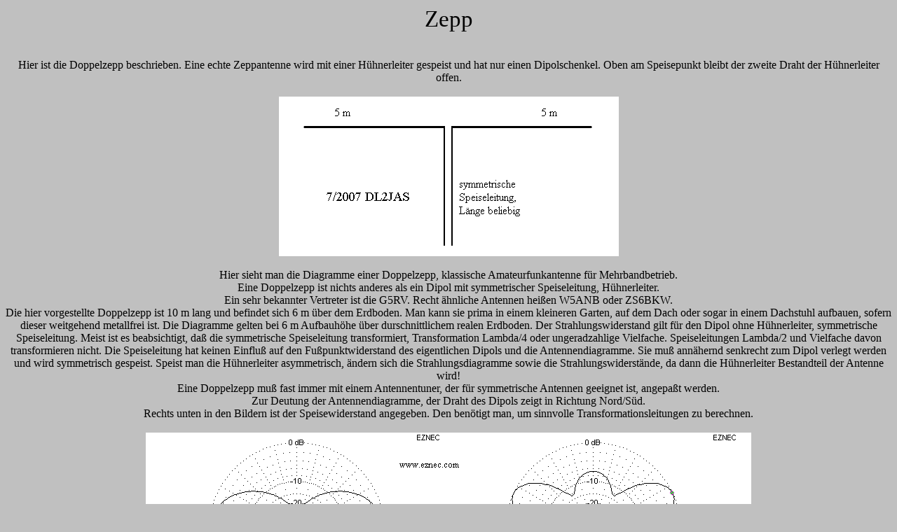

--- FILE ---
content_type: text/html
request_url: http://www.dl2jas.com/antennen/zepp/zepp.html
body_size: 2857
content:
<!DOCTYPE html PUBLIC "-//W3C//DTD HTML 4.01 Transitional//EN">
<html><head>
<meta content="text/html; charset=ISO-8859-15" http-equiv="content-type"><title>Zepp-Antenne</title></head>
<body style="background-color: rgb(192, 192, 192); color: rgb(0, 0, 0);" alink="#ee0000" link="#0000ee" vlink="#551a8b"><div style="text-align: center;"><big><big><big><big>Zepp<br><br></big></big></big></big>Hier
ist die Doppelzepp beschrieben. Eine
echte Zeppantenne wird mit einer Hühnerleiter gespeist und hat nur
einen Dipolschenkel. Oben am Speisepunkt bleibt der zweite Draht der
Hühnerleiter offen.<br><br><img style="width: 485px; height: 228px;" alt="Schema Doppelzepp" src="doppel_zepp.gif"><br><br>Hier sieht man die
Diagramme einer Doppelzepp, klassische Amateurfunkantenne für
Mehrbandbetrieb. <br>Eine Doppelzepp ist nichts anderes als ein
Dipol mit symmetrischer Speiseleitung, Hühnerleiter.<br>Ein sehr
bekannter Vertreter ist die G5RV. Recht ähnliche Antennen heißen W5ANB
oder ZS6BKW.<br>Die
hier vorgestellte Doppelzepp ist 10 m lang und befindet sich 6 m über
dem Erdboden. Man kann sie prima in einem kleineren Garten, auf dem
Dach oder sogar in einem Dachstuhl aufbauen, sofern dieser weitgehend
metallfrei ist. Die Diagramme gelten bei 6 m Aufbauhöhe über
durschnittlichem realen Erdboden. Der Strahlungswiderstand gilt für den
Dipol ohne Hühnerleiter, symmetrische Speiseleitung. Meist ist es
beabsichtigt, daß die symmetrische Speiseleitung transformiert,
Transformation Lambda/4 oder ungeradzahlige Vielfache. Speiseleitungen
Lambda/2 und Vielfache davon transformieren nicht. Die
Speiseleitung hat keinen Einfluß auf den Fußpunktwiderstand des
eigentlichen Dipols und die Antennendiagramme. Sie muß annähernd
senkrecht zum Dipol verlegt werden und wird symmetrisch gespeist.
Speist man die Hühnerleiter asymmetrisch, ändern sich die
Strahlungsdiagramme sowie die Strahlungswiderstände, da dann die
Hühnerleiter Bestandteil der Antenne wird!<br>Eine Doppelzepp muß
fast immer mit einem Antennentuner, der für symmetrische Antennen
geeignet ist, angepaßt werden.<br>Zur Deutung der
Antennendiagramme, der Draht des Dipols zeigt in Richtung Nord/Süd.<br>Rechts
unten in den Bildern ist der Speisewiderstand angegeben. Den benötigt
man, um sinnvolle Transformationsleitungen zu berechnen.<br><br><img style="width: 864px; height: 429px;" alt="Strahlungsdiagramm 10 m" src="28zepp5.gif"><br><br>Bei
10 m ergibt sich eine recht ordentliche Richtwirkung. Da der Widerstand
recht hoch ist, sollte man eine transformierende Hühnerleiter um die
600 Ohm verwenden, damit man in den Bereich 50 Ohm symmetrisch kommt.
Nimmt man Speiseleitung 300 Ohm, landet man in der Gegend 200 Ohm. Das
ist recht interessant, wenn man einen Balun 1:4 verwendet.<br><br><br><br><img style="width: 864px; height: 429px;" alt="Strahlungsdiagramm 12 m" src="24zepp9.gif"><br><br><br><img style="width: 864px; height: 429px;" alt="Strahlungsdiagramm 15 m" src="21zepp2.gif"><br><br>Hier
sollte man über einen Balun 1:4 direkt oder über Hühnerleiter Lamda/2
oder Vielfache speisen. Neuere Funkgeräte mit integriertem
Antennentuner sollten in dem Fall kein Problem haben. <br><br><br><img style="width: 864px; height: 429px;" alt="Strahlungsdiagramm 17 m" src="18zepp1.gif"><br><br><br><img style="width: 864px; height: 429px;" alt="Strahlungsdiagramm 20 m" src="14zepp2.gif"><br><br>Hier
könnte Eznec etwas daneben liegen, der Strahlungswiderstand sollte
eigentlich niedriger sein. Mit einem Balun 1:1 direkt am Speisepunkt
sollte die Antenne bei akzeptablem SWR ganz gut gehen. <br><br><br><img style="width: 864px; height: 429px;" alt="Strahlungsdiagramm 30 m" src="10zepp1.gif"><br><br>Ab
10 MHz wird die Antenne zum Steilstrahler, man sieht es rechts im
Elevationsdiagramm.<br><br><br><img style="width: 864px; height: 429px;" alt="Strahlungsdiagramm 40 m" src="7zepp1.gif"><br><br>Hier
wird es schon schwieriger. Eine Hühnerleiter 600 Ohm mit Länge Lamda/4
für 40 m würde auf &nbsp;etwa 55 kOhm Realteil transformieren...<br>Die
Steilstrahlung ist in den meisten Fällen erwünscht, gut für DL und
Europa.<br><br><br><img style="width: 864px; height: 429px;" alt="Strahlungsdiagramm 80 m" src="3zepp7.gif"><br><br>Für
80 m ist die Antenne kaum noch zu gebrauchen, da der Realteil sehr
niedrig und der kapazitive Blindanteil sehr hoch ist. Schafft es der
Antennentuner, gilt sinngemäß:<br>Unter den Blinden ist der
Einäugige König.<br>Das
deswegen, weil zunehmend Verluste entstehen, Güte des Anpaßnetzwerks
und ohmscher Widerstand der Drähte. Besser als keine Antenne.<br>Wenn
man mit einem Antennentuner die Antenne abgestimmt bekommt, wird sie
sehr schmalbandig sein.<br><br>Diesen
Artikel habe ich geschrieben, weil man in der Literatur und im Internet
sehr wenig über das Abstrahlverhalten dieser Antenne findet. Das
Strahlungsdiagramm eines resonaten Dipols findet man sehr schnell. Nur
nicht Strahlungsdiagramme eines Dipols außerhalb Resonanz, wenn er
deutlich länger oder kürzer als Lambda/2 ist. Auch findet man recht
wenig über den Widerstand am Speisepunkt des Dipols. Man darf sich
nicht darauf verlassen, daß die Simulation exakt stimmt.
Umgebungseinflüsse wie Haus, Bäume, etc. sind natürlich nicht
berücksichtigt. Auch spielen die tatsächlichen Erdverhältnisse wie
Sandboden oder Lehmboden eine nicht zu unterschätzende Rolle.<br>Die
meisten Antennentuner mit symmetrischem Ausgang sind nicht echt
symmetrisch. Das Abstimmen erfolgt unsymmetrisch und dann wird über
einen Balun 1:1 oder 1:4 ausgekoppelt. Die Methode ist nicht ganz
sauber, da Baluns keine echten Transformatoren sind. Echte symmetrische
Antennentuner sind selten. Da wird zuerst symmetriert und dann auf der
symmetrischen Seite abgestimmt.<br><br><br><img style="width: 864px; height: 429px;" alt="Strahlungsdiagramm 6 m" src="50zepp.gif"><br><br>Als
Anhang noch das Strahlungsdiagramm für 6 m.<br>Ist
die mechanische Länge der Antenne größer als Lambda, zipfelt das
Diagramm auf. Die ursprüngliche Hauptstrahlrichtung geht zunächst
verloren, kommt aber wieder. Man sieht die beiden Zipfelchen. Ähnliches
gilt für die Aufbauhöhe. Auch hier zipfelt das Diagramm auf,
Elevationsdiagramm. Neben der erwünschten Flachstrahlung entsteht
Steilstrahlung. Der alte Satz: "Je höher die Antenne ist, um so besser"
stimmt nur bedingt, jedenfalls bei erdnahen Antennen. <br></div><div style="text-align: center;"><span style="color: rgb(255, 102, 0);"></span><br style="color: rgb(255, 102, 0);"><br><br>

<br><br><br><br><a href="http://www.dl2jas.com/"><big>home</big></a>
<br></div><br><br>

<script type="text/javascript" src="http://fc.webmasterpro.de/counter.php?name=dl2jas"></script>
<noscript><div><img src="http://fc.webmasterpro.de/as_noscript.php?name=dl2jas" style="width:1px;height:1px;" alt="" /></div></noscript>
</body></html>
